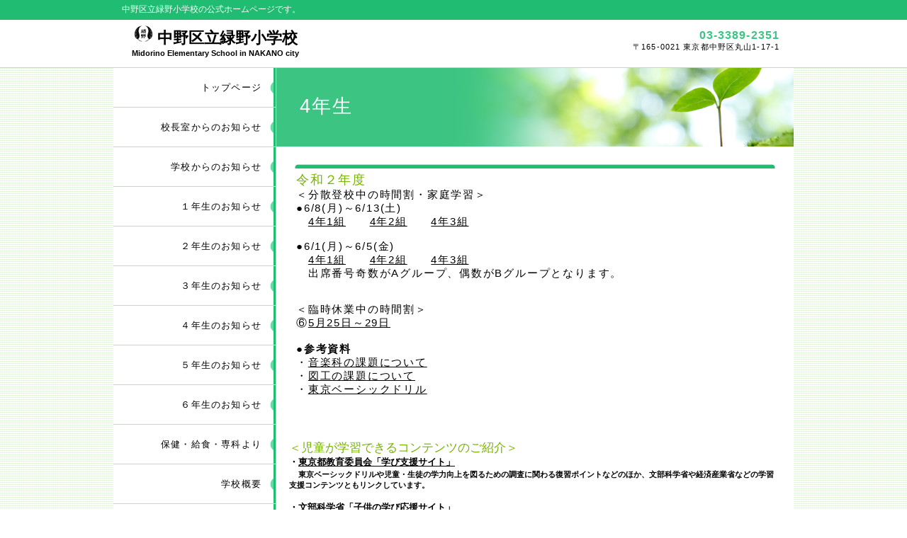

--- FILE ---
content_type: text/html
request_url: http://nk-midorino-e.a.la9.jp/4nensei.html
body_size: 8774
content:
<!DOCTYPE HTML PUBLIC "-//W3C//DTD HTML 4.01 Transitional//EN" "http://www.w3.org/TR/html4/loose.dtd">
<HTML lang="ja">
<HEAD>
<meta http-equiv="Content-Type" content="text/html; charset=Shift_JIS">
<meta http-equiv="Content-Style-Type" content="text/css">
<META http-equiv="Content-Script-Type" content="text/javascript">
<META name="viewport" content="width=device-width, initial-scale=1">
<META name="format-detection" content="telephone=no">
<meta name="GENERATOR" content="JustSystems Homepage Builder Version 21.0.5.0 for Windows">
<TITLE>４年生&nbsp;-&nbsp;中野区立緑野小学校</TITLE>
<LINK rel="stylesheet" href="hpbparts.css" type="text/css" id="hpbparts">
<LINK rel="stylesheet" href="container_1F1_2c_left.css" type="text/css" id="hpbcontainer">
<LINK rel="stylesheet" href="main_1F1_2c.css" type="text/css" id="hpbmain">
<LINK rel="stylesheet" href="user.css" type="text/css" id="hpbuser">
<SCRIPT type="text/javascript" src="jquery.min.js"><!-- hpbiptitle jQuery library --></SCRIPT> <SCRIPT type="text/javascript" src="move-mainnav.js">hpb-move-mainnav-js</SCRIPT> </HEAD>
<BODY id="hpb-template-01-32-01" class="hpb-layoutset-02 hpb-responsive">
<DIV id="hpb-skip"><a href="#hpb-title">本文へスキップ</a></DIV>
<!-- container -->
<DIV id="hpb-container">
  <!-- header -->
  <DIV id="hpb-header">
    <DIV id="hpb-headerMain">
      <H1>中野区立緑野小学校の公式ホームページです。</H1>
  </DIV>
    <DIV id="hpb-headerLogo" style="width : 288px;text-align : center;"align="center"><IMG src="Midorino_sb_80px.gif" width="27" height="27" border="0"><FONT size="+3" style="font-size : 200%;" face="HG丸ｺﾞｼｯｸM-PRO"><B> 中野区立緑野小学校</B></FONT><BR>
    <B>Midorino Elementary School in NAKANO city</B></DIV>
    <DIV id="hpb-headerExtra1">
      <P class="tel">03-3389-2351</P>
      <P class="address">〒165-0021 東京都中野区丸山1-17-1</P>
    </DIV>
  </DIV>
  <!-- header end --><!-- inner -->
  <DIV id="hpb-inner">
    <!-- wrapper -->
    <DIV id="hpb-wrapper">
      <!-- page title -->
      <DIV id="hpb-title">
        <H2> <SPAN class="ja"><font size="+2" style="font-size : 150%;">4年生</font></SPAN><SPAN class="en">ACCESS</SPAN></H2>
      </DIV>
      <!-- page title end --><!-- main -->
     <DIV id="hpb-main">
        <!-- privacy -->
        <DIV id="privacy">
          <H3>令和２年度<br>
          <font color="#000000" size="-1" style="font-size : 83%;">＜分散登校中の時間割・家庭学習＞<a href="202005/jikanwari0518/20200518jikanwari6.pdf"><br>
          </a>●6/8(月)～6/13(土)<br>
          　<a href="202006/202006080401.pdf">4年1組</a>　　<a href="202006/202006080402.pdf">4年2組</a>　　<a href="202006/202006080403.pdf">4年3組</a><br>
          <br>
          ●6/1(月)～6/5(金)<br>
          　<a href="202005/20200529jikanwari/202005290401.pdf">4年1組</a>　　<a href="202005/20200529jikanwari/202005290402.pdf">4年2組</a>　　<a href="202005/20200529jikanwari/202005290403.pdf">4年3組</a><br>
          　出席番号奇数がAグループ、偶数がBグループとなります。<br>
          <a href="202005/jikanwari0518/20200518jikanwari5.pdf"><br>
          <br>
          </a>＜臨時休業中の時間割＞<a href="202005/jikanwari0518/20200518jikanwari4.pdf"></a><br>
          ⑥<a href="202005/jikanwari0522/20200522jikanwari4.pdf">5月25日～29日</a><br>
          <b><br>
          ●参考資料</b></font><font color="#000000"><br>
          </font><font color="#000000" size="-1" style="font-size : 83%;">・<a href="r2gakunen/20200420music.pdf">音楽科の課題について</a><br>
・<a href="202005/20200508art.pdf">図工の課題について</a><br>
          ・<a href="https://www.kyoiku.metro.tokyo.lg.jp/school/study_material/improvement/tokyo_basic_drill/about.html">東京ベーシックドリル</a></font></H3>
          <BR>
          <HR>
          <DIV id="pagetop"><a href="#hpb-container">このページの先頭</a></DIV>
        </DIV>
        <font color="#75b400" size="+2" style="font-size : 150%;">＜児童が学習できるコンテンツのご紹介＞</font><b><font color="#000000" size="+1" style="font-size : 117%;"><br>
        </font><font color="#000000"><font color="#000000" size="+1" style="font-size : 117%;">
        ・<a href="https://www.kyoiku.metro.tokyo.lg.jp/school/content/learning_support.html">東京都教育委員会「学び支援サイト」</a><br>
        　</font><font color="#000000">東京ベーシックドリルや児童・生徒の学力向上を図るための調査に関わる復習ポイントなどのほか、文部科学省や経済産業省などの学習支援コンテンツともリンクしています。<br>
            </font><font color="#000000" size="+1" style="font-size : 117%;"><br>
            ・<a href="https://www.mext.go.jp/a_menu/ikusei/gakusyushien/index_00001.htm">文部科学省「子供の学び応援サイト」</a><br>
            　</font><font color="#000000">「自由に学ぶ」「学校の教科等を学ぶ」など多種な支援コンテンツがあり、NHKや教科書会社の様々なコンテンツともリンクしています。</font><font color="#000000" size="+1" style="font-size : 117%;"><br>
            <br>
            ・<a href="https://www.nhk.or.jp/school/ouchi/">NHK「おうちで学ぼう」</a><br>
            　</font><font color="#000000">学習に関わる番組・動画を校種、学年、教科別に視聴することができます。スマートフォン向けアプリもあります。<br>
        <br>
        </font><font size="+1" style="font-size : 117%;">・<a href="r2gakunen/press2020_50001.pdf">休校中の小学生向け生活・学習支援番組について</a><br>
            <font size="-1" style="font-size : 83%;">4月15日より、休校中の小学生の生活や学習の習慣付けを支援する番組「TOKYO　おはようスクール」の放送が東京メトロポリタンテレビジョン(TOKYO　MX）から始まります。<br>
        <br>
        <br>
        <br>
        <br>
        <br>
        <br>
        </font></font></font></b></DIV>
      <!-- main end -->
    </DIV>
    <!-- wrapper end --><!-- navi -->
    <DIV id="hpb-nav">
      <H3 class="hpb-c-index">ナビゲーション</H3>
      <UL>
        <LI id="nav-toppage"><A href="index.html"><SPAN class="ja">トップページ</SPAN><SPAN class="en">TOP&nbsp;PAGE</SPAN></A>
        <LI id="nav-p_dayori"><A href="p_dayori.html"><SPAN class="ja">校長室からのお知らせ</SPAN><SPAN class="en">NEWS&amp;P_DAYORI</SPAN></A>
        <LI id="nav-dayori"><A href="dayori.html"><SPAN class="ja">学校からのお知らせ</SPAN><SPAN class="en">ERVICE&amp;DAYORI</SPAN></A>
        <LI id="1st"><A href="1nensei.html"><SPAN class="ja">１年生のお知らせ</SPAN><SPAN class="en">1ST</SPAN></A>
        <LI id="2nd"><A href="2nensei.html"><SPAN class="ja">２年生のお知らせ</SPAN><SPAN class="en">2ND</SPAN></A>
        <LI id="3rd"><A href="3nensei.html"><SPAN class="ja">３年生のお知らせ</SPAN><SPAN class="en">3RD</SPAN></A>
        <LI id="4th"><A href="4nensei.html"><SPAN class="ja">４年生のお知らせ</SPAN><SPAN class="en">4TH</SPAN></A>
        <LI id="5th"><A href="5nensei.html"><SPAN class="ja">５年生のお知らせ</SPAN><SPAN class="en">5TH</SPAN></A>
        <LI id="6th"><A href="6nensei.html"><SPAN class="ja">６年生のお知らせ</SPAN><SPAN class="en">6TH</SPAN></A>
        <LI id="math"><A href="math.html"><SPAN class="ja">保健・給食・専科より</SPAN><SPAN class="en">MATH</SPAN></A>
        <LI id="nav-company"><A href="company.html"><SPAN class="ja">学校概要</SPAN><SPAN class="en">COMPANY</SPAN></A>
        <LI id="nav-concept"><A href="concept.html"><SPAN class="ja">学校経営方針</SPAN><SPAN class="en">CONCEPT</SPAN></A>
        <LI id="nav-jyoho"><A href="jyoho.html"><SPAN class="ja">各種情報</SPAN><SPAN class="en">JYOHO</SPAN></A>
        <LI id="nav-link"><A href="link.html"><SPAN class="ja">リンク</SPAN><SPAN class="en">LINK</SPAN></A>   
      </UL>
    </DIV>
    <!-- navi end --><!-- aside -->
    <DIV id="hpb-aside" style="text-align : center;" align="center">
      <H3 class="hpb-c-index">バナースペース</H3>
      <DIV id="banner">
        <UL>
          <LI><A href="research.html" id="banner-service">研究開発</A>
          
          <LI><A href="access.html" id="banner-access">アクセス</A>             
          
        
        </UL>
      </DIV>
      <A href="https://m.facebook.com/midorino2020/"><IMG src="banner-PTA.png" width="215" height="87" border="0"></A><BR><BR>
      <A href="mtube.html"><IMG src="mtube.png" width="215" height="87" border="0"></A><BR>
      <DIV id="companyinfo">
        <H3>中野区立緑野小学校</H3>
        <P>〒165-0021<BR>
        東京都中野区丸山1-17-1</P>
        <P>TEL 03-3389-2351<BR>
        FAX 03-3389-2352</P>
      </DIV>
    </DIV>
    <!-- aside end -->
  </DIV>
  <!-- inner end --><!-- footer -->
  <DIV id="hpb-footer">
    <DIV id="hpb-footerMain">
      <P>copyright&copy;2018&nbsp;Midorino Elementary School in Nakano City,Tokyo&nbsp;all&nbsp;rights&nbsp;reserved.</P>
    </DIV>
  </DIV>
  <!-- footer end -->
</DIV>
<!-- container end --><SCRIPT type="text/javascript" src="navigation.js">hpb-navigation-js</SCRIPT> </BODY>
</HTML>

--- FILE ---
content_type: text/css
request_url: http://nk-midorino-e.a.la9.jp/main_1F1_2c.css
body_size: 17608
content:
@charset "Shift_JIS";

/*--------------------------------------------------------
  共通レイアウトパーツ設定
--------------------------------------------------------*/

body{
	background-image : url(bg_1F1.png);
    background-position: top left;
    background-repeat: repeat;
	background-color: #fff;
}
#hpb-container{
	margin-top: -1px;
}

#hpb-inner::after{
	content: ".";  
	display: block;  
	clear: both;
	height: 0;
	visibility: hidden;
}

/* ヘッダー内パーツ */


#hpb-header::after{
	content: ".";  
	display: block;  
	clear: both;
	height: 0;
	visibility: hidden;
}

#hpb-headerMain h1{
	width: 960px;
	margin-top: 0;
	margin-bottom: 0;
	margin-left: auto;
	margin-right: auto;
	padding: 4px 0 5px 12px;
	color: #fff;
    text-align: left;
    font-weight: normal;
    line-height: 18px;
    font-size: 12px;

}
#hpb-headerLogo{
    width: 470px;
	float: left;
    margin-top: 7px;
	margin-left: auto;
	margin-right: auto;
}
#hpb-headerLogo a{
    display: block;
    margin-top: 0px;
    margin-right: 0;
    margin-bottom: 0px;
    margin-left: 5px;
    padding-top: 0;
    padding-right: 0;
    padding-bottom: 0;
    padding-left: 0;
    text-indent: -9999px;
    overflow: hidden;
    height: 54px;
    background-image : url(logo_1F1.png);
    background-position: top left;
    background-repeat: no-repeat;
}

#hpb-headerExtra1{
    width: 470px;
	float: right;
    margin-top: 0px;
    margin-right: 10px;
	margin-left: auto;
	margin-right: auto;
	letter-spacing: 0.1em;
	padding-right: 20px;
	padding-top: 6px;
}
#hpb-headerExtra1 p.tel{
    /* 電話番号の文字設定 */
    margin-top: 0;
    margin-right: 0;
    margin-bottom: 0;
    margin-left: 0;
    padding-top: 6px;
    padding-right: 0;
    padding-bottom: 0;
    padding-left: 0;
    text-align: right;
	font-size: 1.4em;
	color: #3cc482;
	font-weight: bold;
	vertical-align: middle;
}

#hpb-headerExtra1 p.tel span{
    /* 電話番号の「TEL」文字設定 */
	display: inline-block;
	width: 34px;
	height: 28px;
	overflow: hidden;
	text-indent: -9999px;
	text-align: left;
	margin-right: 10px;
    background-image : url(headerTel_1F1.png);
    background-position: top left;
    background-repeat: no-repeat;
	vertical-align: middle;
}

#hpb-headerExtra1 p.address{
    /* 住所文字設定 */
    margin-top: 0;
    margin-right: 0;
    margin-bottom: 0;
    margin-left: 0;
    padding-top: 0;
    padding-right: 0;
    padding-bottom: 0;
    padding-left: 0;
    line-height: 1.2;
    text-align: right;
}


/* フッター内パーツ */

#hpb-footer{
	background-color: #20bc71;
}

#hpb-footerMain{
	padding-top: 18px;
	padding-bottom: 18px;
}
#hpb-footerMain p{
    /* コピーライト文字設定 */
    text-align: center;
	margin: 0;
	color: #fff;
}

#hpb-footerExtra1{
    padding-top: 13px;
    padding-bottom: 23px;
    width: 100%;
}

#hpb-footerExtra1 ul{
    margin-top: 0;
    margin-right: auto;
    margin-bottom: 0;
    margin-left: auto;
    padding-top: 0;
    padding-right: 0;
    padding-bottom: 0;
    padding-left: 0;
    list-style-type: none;
    text-align: right;
    width: 960px;
}

#hpb-footerExtra1 li{
    /* フッターナビ設定 */
    display: inline;
    background-image : url(point_1F1_02.png);
    background-position: left center;
    background-repeat: no-repeat;
    padding-left: 21px;
    padding-right: 15px;
	padding-top: 3px;
	padding-bottom: 3px;
    font-weight: normal;
}

#hpb-footerExtra1 a:link{
    text-decoration: underline;
	color: #fff;
}
#hpb-footerExtra1 a:visited{
    text-decoration: underline;
	color: #fff;
}
#hpb-footerExtra1 a:hover{
    text-decoration: underline;
}
#hpb-footerExtra1 a:active{
    text-decoration: underline;
}

/*--------------------------------------------------------
  ナビゲーションデザイン設定
--------------------------------------------------------*/

#hpb-nav li a{
    /* ナビゲーション文字設定 */
    font-weight: normal;
}

#hpb-nav li a:link{
    color: #000;
    text-decoration: none;
}
/* ナビゲーション文字色設定 */
#hpb-nav li a:visited{
    color: #000;
    text-decoration: none;
}
#hpb-nav li a:hover{
    color: #fff;
    text-decoration: none;
}
#hpb-nav li a:active{
    color: #fff;
    text-decoration: none;
}

#hpb-nav li span.en{
    display: none;
}
/*--------------------------------------------------------
  基本パーツデザイン設定
--------------------------------------------------------*/

/* リンク文字色 */
a:link{
    color: #000;
    text-decoration: underline;
}
a:visited{
    color: #000;
    text-decoration: underline;
}
a:hover{
    color: #666;
    text-decoration: none;
}
a:active{
    color: #666;
    text-decoration: none;
}

#hpb-skip{
    /* ヘッダースキップの非表示 */
    height: 1px;
    margin: 0;
    padding: 0;
    overflow: hidden;
    text-indent: -9999px;
}

p{
    margin-top: 0.5em;
    margin-bottom: 2em;
    padding-right: 20px;
    padding-left: 0.1em;
    line-height: 1.4;
    text-align: left;
}

p.large{
    font-weight: bold;
	color: #548a04;
	font-size: 1.2em;
}
p.indent{
    padding-left: 25px;
}

.left{
    float: left;
}

img.left{
    margin-left: 14px;
}

.right{
    float: right;
}

img.right{
    margin-right: 24px;
}

hr{
    width: 100%;
    height: 1px;
    margin-top: 10px;
    margin-right: 24px;
    margin-bottom: 20px;
    margin-left: auto;
    padding-top: 0;
    padding-right: 0;
    padding-bottom: 0;
    padding-left: 0;
    clear: both;
    border-top-width: 1px;
    border-top-style: none;
    border-right-width: 1px;
    border-right-style: none;
    border-left-width: 1px;
    border-left-style: none;
    color: #ffffff;
    border-bottom-width: 1px;
    border-bottom-style: none;
}

.hpb-layoutset-02 h2{
    padding-left: 33px;
	padding-top: 0px;
	padding-bottom: 0px;
    text-align: left;
	line-height: 78px;
    color: #fff;
    font-weight: normal;
	font-size: 1.6em;
	letter-spacing: 0.1em;
}

h2 span.en{
    display: none;
}

#hpb-wrapper h3{
	color: #75b400;
	font-size: 1.6em;
	font-weight: normal;
	letter-spacing: 0.1em;
	background-image : url(indexBg_1F1.png);
	background-repeat: no-repeat;
	background-position: top center;
	padding: 10px 10px 0px 10px;
}

h3.hpb-c-index{
    height: 1px;
    margin: 0;
    padding: 0;
    overflow: hidden;
    text-indent: -9999px;
    background: none;
}

h4{
    margin-top: 0;
    margin-right: 24px;
    margin-bottom: 1em;
    margin-left: 0;
    padding-top: 5px;
    padding-right: 10px;
    padding-bottom: 5px;
    padding-left: 10px;
    text-align: left;
    font-size: 1.1em;
    line-height: 1.2;
    color: #0d6138;
    font-weight: bold;
}

h5{
    margin-top: 0;
    margin-bottom: 10px;
    margin-left: 14px;
	margin-right: 14px;
    padding-top: 0;
    padding-right: 10px;
    padding-bottom: 5px;
    padding-left: 0px;
    text-align: left;
    font-size: 1.1em;
    line-height: 1.2;
	border-bottom-width: 2px;
    border-bottom-style: dotted;
    border-bottom-color: #3cc482;
}

table{
    margin-top: 5px;
    margin-right: auto;
    margin-bottom: 5px;
    margin-left: 10px;
    border-collapse: collapse;
    border-top-width: 1px;
    border-top-style: solid;
    border-top-color: #cccccc;
    border-left-width: 1px;
    border-left-style: solid;
    border-left-color: #cccccc;
	width: 90%;
}

table th{
    padding-top: 8px;
    padding-right: 15px;
    padding-bottom: 8px;
    padding-left: 8px;
    text-align: left;
    background-color: #e9faf2;
    border-right-width: 1px;
    border-right-style: solid;
    border-right-color: #cccccc;
    border-bottom-width: 1px;
    border-bottom-style: solid;
    border-bottom-color: #cccccc;
}

table td{
    padding-top: 8px;
    padding-right: 15px;
    padding-bottom: 8px;
    padding-left: 8px;
    text-align: left;
    border-right-width: 1px;
    border-right-style: solid;
    border-right-color: #cccccc;
    border-bottom-width: 1px;
    border-bottom-style: solid;
    border-bottom-color: #cccccc;
}

/* フォームパーツ設定 */
input.button{
    margin-top: 15px;
    margin-right: auto;
    margin-bottom: 15px;
    margin-left: auto;
	padding: 10px;
}

textarea{
    width: 400px;
    height: 200px;
}

input.l{
    width: 400px;
}
input.m{
    width: 250px;
}
input.s{
    width: 150px;
}
#contact form{
	text-align:center;
}
#contact form h3{
	text-align: left;
}
#contact form table{
	margin-left:auto;
}
/* メインコンテンツ内基本パーツ */

#hpb-main p{
    margin-left: 10px;
    margin-right: 10px;
}

#hpb-main ul{
    margin-top: 0;
    margin-right: 10px;
    margin-bottom: 0;
    margin-left: 10px;
    padding-top: 0;
    padding-right: 0;
    padding-bottom: 0;
    padding-left: 0;
    list-style-type: none;
}

#hpb-main ul li{
    text-align: left;
    line-height: 1.6;
    padding-top: 10px;
    padding-right: 15px;
    padding-bottom: 10px;
    padding-left: 20px;
    background-image : url(point_1F1.png);
    background-position: 5px 11px;
    background-repeat: no-repeat;
    border-bottom-width: 1px;
    border-bottom-style: solid;
    border-bottom-color: #c8dcbd;
}

#hpb-main dl{
    margin-top: 0;
    margin-right: 15px;
    margin-bottom: 30px;
    margin-left: 10px;
    padding-top: 0;
    padding-right: 0;
    padding-bottom: 0;
    padding-left: 0;
}

#hpb-main dt{
    float: left;
    margin-top: 0;
    margin-right: 0;
    margin-bottom: 0;
    margin-left: 0;
    text-align: left;
    line-height: 16px;
    min-height: 16px;
    font-weight: normal;
    width: 140px !important;
    padding-top: 10px;
    padding-right: 0;
    padding-bottom: 10px;
    padding-left: 20px;
    background-image : url(point_1F1.png);
    background-position: 5px 11px;
    background-repeat: no-repeat;
}

#hpb-main dd{
    margin-top: 0;
    margin-right: 0;
    margin-bottom: 0;
    margin-left: 0;
    padding-top: 10px;
    padding-right: 10px;
    padding-bottom: 10px;
    text-align: left;
    line-height: 16px;
    min-height: 16px;
    padding-left: 165px;
    border-bottom-width: 1px;
    border-bottom-style: solid;
    border-bottom-color: #c8dcbd;
}


#hpb-main dl::after{
    content: ".";
    clear: both;
    height: 0;
    display: block;
    visibility: hidden;
}

#hpb-main img.left{
    margin-top: 5px;
    margin-right: 20px;
    margin-bottom: 10px;
    float: left;
}

#hpb-main img.right{
    margin-top: 5px;
    margin-bottom: 10px;
    margin-left: 20px;
    float: right;
}

#pagetop{
    position: absolute;
	bottom: 0;
	right: 20px;
    width: 100%;
    text-align: right;
}

#pagetop a{
    /* ページの先頭へのリンク設定 */
    background-color: #20bc71;
	display: inline-block;
	padding: 10px 20px;
	border-top-left-radius: 4px;
	border-top-right-radius: 4px;
}
#pagetop a:link,
#pagetop a:visited{
	color: #fff;
	text-decoration: none;
}

/* サイドブロック内パーツ */

#banner ul{
    margin-top: 0;
    margin-right: 0;
    margin-bottom: 5px;
    margin-left: 0;
    padding-top: 0;
    padding-right: 0;
    padding-bottom: 0;
    padding-left: 0;
    list-style-type: none;
}

#banner li{
    padding-bottom: 4px;
}

#banner li a{
    display: block;
    width: 214px;
    height: 77px;
    text-indent: -9999px;
    overflow: hidden;
}

#banner a#banner-service{
    /* 製品一覧バナー */
    background-image : url(banner_1F1_01.png);
    background-position: top left;
    background-repeat: no-repeat;
}

#banner a#banner-PTA{
    /* PTAバナー */
    background-image : url(banner-PTA.png);
    background-position: top left;
    background-repeat: no-repeat;
}


#banner a#banner-recruit{
    /* 採用情報バナー */
    background-image : url(banner_1F1_02.png);
    background-position: top left;
    background-repeat: no-repeat;
}

#banner a#banner-access{
    /* アクセスバナー */
    background-image : url(banner_1F1_03.png);
    background-position: top left;
    background-repeat: no-repeat;
}

#hpb-inner #companyinfo{
	background-image : url(sideBg_1F1.png);
    background-position: top center;
    background-repeat: no-repeat;
    background-color: #e9faf2;
	margin-bottom: 10px;
	border: 1px solid #c8dcbd;
	border-radius: 4px;
	width: 209px;
}

#hpb-inner #companyinfo h3{
    color: #000;
    padding-top: 15px;
    padding-bottom: 10px;
    padding-left: 5px;
    padding-right: 5px;
	margin: 0;
    font-size: 1em;
	text-align: center;
}

#hpb-inner #companyinfo p{
    margin-bottom: 15px;
    padding-left: 15px;
    padding-right: 15px;
}
/* トップページ デザイン定義 */

#toppage p.large{
	letter-spacing: 0.2em;
}

#toppage h3{
	padding: 13px 10px 5px 20px;
	margin: 0;
	background-image: none;
}

#toppage h3 span.ja{
    display: none;
}
#toppage-topics,
#toppage-news{
	border: 1px solid #c8dcbd;
	border-radius: 4px;
	margin: 0 0 25px 0;
	background-image : url(topicsBg_1F1.png);
	background-position: top center;
	background-repeat: no-repeat;
}
#toppage-topics h3{
	
}
#hpb-main #toppage-topics hr{
	margin-bottom: 0px;
	padding-bottom: 0;
}
#hpb-main #toppage-topics ul{
	margin-bottom: 8px;
}
#hpb-main #toppage-topics li{
	
}
#hpb-main #toppage-topics li:last-child{
	border: none;
}

#hpb-main #toppage-news dl{
	margin-bottom: 12px;
}
#hpb-main #toppage-news dt{
	width: 100px !important;
}
#hpb-main #toppage-news dd{
	padding-left: 120px;
}

#hpb-main #toppage-news dd:last-child{
	border: none;
}


/* アクセスページ デザイン定義 */

#access h3 + img{
	margin-left: 10px;
	margin-bottom: 10px;
}

/* =======================================================
  レスポンシブル設定
======================================================= */
@media screen and (max-width: 568px) {

	/*--------------------------------------------------------
	  共通レイアウトパーツ設定
	--------------------------------------------------------*/
	#hpb-container{
		width: 100%;
		margin-top: 0;
		background-image: none;
		background-color: #fff;
	}

	/* ヘッダー内パーツ */
	#hpb-header{
		width: 100%;
		padding-bottom: 10px;
		height: auto;
	}
	#hpb-headerLogo{
		width: 98%;
		float: none;
		padding-left: 0;
		margin-left: auto;
		margin-right: auto;
	}
	#hpb-headerMain{
		width: 100%;
	}
	#hpb-headerMain h1{
		margin-left: 0;
		padding-left: 5px;
		padding-right: 5px;
		padding-top: 5px;
		padding-bottom: 5px;
		line-height: 1.4;
		text-align: left;
		width: auto;
		background-color: #20bc71;
	}
	#hpb-headerLogo a{
		display: block;
		max-width: 100%;
		height: 54px;
		background-size: contain;
		background-position: top center;
		margin-top: 5px;
		margin-bottom: 5px;
		margin-left: auto;
		margin-right: auto;
	}
	#hpb-headerExtra1{
		width: 98%;
		margin-left: auto;
		margin-right: auto;
		margin-top: 0px;
		float: none;
		padding: 0;
	}

	#pagetop{
		text-align: center;
		left: 0;
	}
	/* フッター内パーツ */
	#hpb-footerMain{
		padding-top: 10px;
		padding-bottom: 10px;
	}
	#hpb-footerMain p{
		/* コピーライト文字設定 */
		padding-left: 5px;
		padding-right: 5px;
		word-break: break-all;
	}
	#hpb-footerExtra1{
		padding-top: 15px;
		padding-bottom: 15px;
	}
	#hpb-footerExtra1 ul{
		text-align: center;
		width: 100%;
	}
	#hpb-footerExtra1 li{
		/* フッターナビ設定 */
		display: inline-block;
		margin-left: 10px;
		margin-right: 10px;
		padding-right: 0;
	}

	/*--------------------------------------------------------
	  ナビゲーションデザイン設定
	--------------------------------------------------------*/
	#hpb-nav h3.hpb-c-index{
		width: 27px;
		height: 20px;
		background-image : url(btn_menu.png);
		background-position: top left;
		background-repeat: no-repeat;
		margin-left: 10px;
		margin-top: 10px;
		margin-bottom: 10px;
		overflow: hidden;
		text-indent: -9999px;
		cursor: pointer;
	}

	/*--------------------------------------------------------
	  基本パーツデザイン設定
	--------------------------------------------------------*/
	p{
		padding-right: 0;
		padding-left: 0;
	}
	img.left{
		margin-left: 10px;
		margin-right: 10px;
	}
	img.right{
		margin-left: 10px;
		margin-right: 10px;
	}
	.hpb-layoutset-02 h2{
		width: 96%;
		padding-left: 0;
		padding-top: 25px;
		line-height: 1.4;
		margin-top: 4px;
		margin-right: auto;
		margin-left: auto;
		word-break: break-all;
	}
	table{
		width: 96%;
		margin-right: auto;
		margin-left: auto;
	}

	/* フォームパーツ設定 */
	textarea{
		width: 96%;
	}

	input.l{
		width: 96%;
	}
	input.m{
		width: 60%;
	}
	input.s{
		width: 30%;
	}

	/* メインコンテンツ内基本パーツ */
	#hpb-main h3{
		background-size: contain;
	}
	#hpb-main ul li{
		padding-right: 0;
	}
	#hpb-main dt{
		float: none;
		line-height: 1.4;
		padding-bottom: 0;
	}
	#hpb-main dd{
		line-height: 1.4;
		padding-left: 20px;
		padding-right: 0;
	}
	#hpb-main img.left{
		margin-left: 10px;
		margin-right: 10px;
		float: none;
	}
	#hpb-main img.right{
		margin-left: 10px;
		margin-right: 10px;
		float: none;
	}

	/* サイドブロック内パーツ */
	#banner li a{
		max-width: 100%;
		margin-left: auto;
		margin-right: auto;
	}
	#banner a#banner-service,
	#banner a#banner-recruit,
	#banner a#banner-access{
		background-position: top center;
		background-size: contain;
	}
	#hpb-inner #companyinfo{
		margin-bottom: 0;
		margin-left: auto;
		margin-right:auto;
		width: 96%;
	}

	/* トップページ デザイン定義 */
	#toppage p.large{
		margin-left: 0;
		margin-right: 0;
	}
	#hpb-main #toppage-news dd{
		padding-left: 20px;
		border: none;
		border-bottom-width: 1px;
		border-bottom-style: solid;
		border-bottom-color: #c8dcbd;
	}
	#hpb-main #toppage-news dt:first-child + dd{
		border-bottom-width: 1px;
		border-bottom-style: solid;
		border-bottom-color: #c8dcbd;
	}
	#hpb-main #toppage-news dd:last-child{
		border: none;
	}

	/* アクセスページ デザイン定義 */
	#access h3 + img{
		margin-left: 10px;
		margin-right: 10px;
		max-width: 96%;
		height: auto;
	}



}